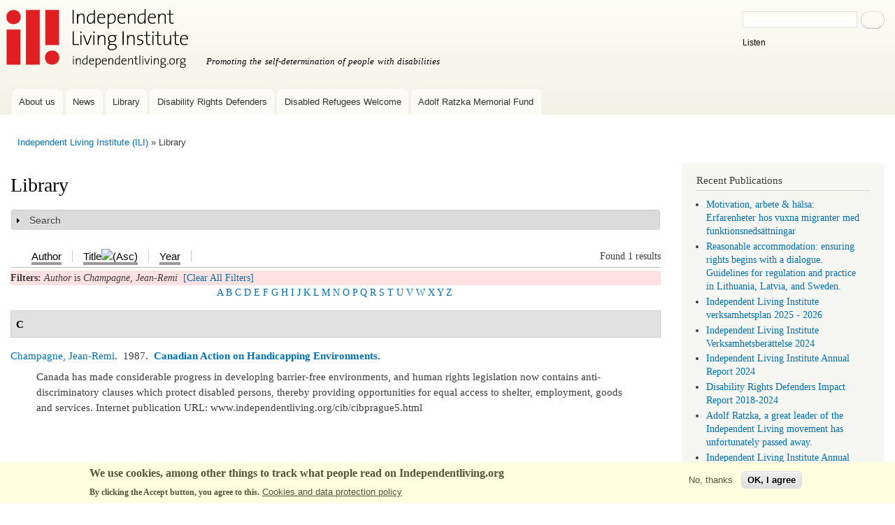

--- FILE ---
content_type: text/html; charset=utf-8
request_url: https://www.independentliving.org/library.html?amp%3Bf%5Bauthor%5D=297&s=title&o=desc&f%5Bauthor%5D=330
body_size: 7176
content:
<!DOCTYPE html>
<html lang="en" dir="ltr">
<head>
  <meta http-equiv="Content-Type" content="text/html; charset=utf-8" />
<meta name="Generator" content="Drupal 7 (http://drupal.org)" />
<link rel="alternate" type="application/rss+xml" title="Independent Living Institute RSS" href="/library/rss.xml" />
<link rel="shortcut icon" href="https://www.independentliving.org/favicon.ico" type="image/vnd.microsoft.icon" />
    <meta http-equiv="X-UA-Compatible" content="IE=edge,chrome=1">
    <meta name="MobileOptimized" content="width" />
    <meta name="HandheldFriendly" content="true" />
    <meta name="viewport" content="width=device-width, initial-scale=1.0" />
    <meta http-equiv="cleartype" content="on" />
  <title>Library | Independent Living Institute</title>
  <link type="text/css" rel="stylesheet" href="https://www.independentliving.org/files/css/css_xE-rWrJf-fncB6ztZfd2huxqgxu4WO-qwma6Xer30m4.css" media="all" />
<link type="text/css" rel="stylesheet" href="https://www.independentliving.org/files/css/css_JoYP3SyEFWEMl4HgoN3y8m7tsdG7OJhA4tzrebCC8bs.css" media="all" />
<link type="text/css" rel="stylesheet" href="https://www.independentliving.org/files/css/css_zTLo0hKp9w-HnYw1z_7pNYLr3VR9EDMIp27Oyzt_DBc.css" media="all" />
<link type="text/css" rel="stylesheet" href="https://www.independentliving.org/files/css/css_AUltt5J-4_Aje-lv04DQP7oKqXSRRY87OFiGBLQG2g4.css" media="all" />
<link type="text/css" rel="stylesheet" href="https://www.independentliving.org/files/css/css_2THG1eGiBIizsWFeexsNe1iDifJ00QRS9uSd03rY9co.css" media="print" />
  <script type="text/javascript" src="https://www.independentliving.org/files/js/js_6UR8aB1w5-y_vdUUdWDWlX2QhWu_qIXlEGEV48YgV-c.js"></script>
<script type="text/javascript" src="https://www.independentliving.org/files/js/js_W2HuANmR8VNyoNXMk_gjYeAdHQUwCRvW1QzjzomKMFU.js"></script>
<script type="text/javascript" src="https://www.independentliving.org/files/js/js_waP91NpgGpectm_6Y2XDEauLJ8WCSCBKmmA87unpp2E.js"></script>
<script type="text/javascript">
<!--//--><![CDATA[//><!--
window.dataLayer = window.dataLayer || [];function gtag(){dataLayer.push(arguments)};gtag("js", new Date());gtag("set", "developer_id.dMDhkMT", true);gtag("config", "G-D62J2MZC9T", {"groups":"default","cookie_domain":".www.independentliving.org","allow_ad_personalization_signals":false});gtag("config", "UA-19703371-1", {"groups":"default","cookie_domain":".www.independentliving.org","allow_ad_personalization_signals":false});
//--><!]]>
</script>
<script type="text/javascript" src="https://www.googletagmanager.com/gtag/js?id=G-D62J2MZC9T" async="async"></script>
<script type="text/javascript">
<!--//--><![CDATA[//><!--

  window.dataLayer = window.dataLayer || [];
  function gtag(){dataLayer.push(arguments);}
  gtag('js', new Date());
  gtag('config', 'G-D62J2MZC9T');

//--><!]]>
</script>
<script type="text/javascript" src="https://www.independentliving.org/files/js/js_a_XWH2S1EQaU85ypMDyQGiUfzPFez1IOZKxHnhGkv3E.js"></script>
<script type="text/javascript" src="//cdn-eu.readspeaker.com/script/8244/webReader/webReader.js?pids=wr"></script>
<script type="text/javascript" src="https://www.independentliving.org/files/js/js_MpBc2cSu_lVg6WiePHapwqIgO6qkyWcjPuINLaoq0bQ.js"></script>
<script type="text/javascript">
<!--//--><![CDATA[//><!--
jQuery.extend(Drupal.settings, {"basePath":"\/","pathPrefix":"","setHasJsCookie":0,"ajaxPageState":{"theme":"ili_r_bartik","theme_token":"9jkHtH1ZiYnS-vX-E3llPNqr-WJBcORiXFVpDR8DFNY","js":{"0":1,"sites\/all\/modules\/eu_cookie_compliance\/js\/eu_cookie_compliance.min.js":1,"sites\/all\/modules\/jquery_update\/replace\/jquery\/2.2\/jquery.min.js":1,"misc\/jquery-extend-3.4.0.js":1,"misc\/jquery-html-prefilter-3.5.0-backport.js":1,"misc\/jquery.once.js":1,"misc\/drupal.js":1,"sites\/all\/modules\/jquery_update\/js\/jquery_browser.js":1,"sites\/all\/modules\/eu_cookie_compliance\/js\/jquery.cookie-1.4.1.min.js":1,"misc\/form-single-submit.js":1,"misc\/form.js":1,"sites\/all\/modules\/google_analytics\/googleanalytics.js":1,"1":1,"https:\/\/www.googletagmanager.com\/gtag\/js?id=G-D62J2MZC9T":1,"2":1,"misc\/collapse.js":1,"\/\/cdn-eu.readspeaker.com\/script\/8244\/webReader\/webReader.js?pids=wr":1,"sites\/all\/themes\/ili_r_bartik\/js\/collapsible-menu.js":1,"sites\/all\/themes\/ili_r_bartik\/js\/cookieconsent.min.js":1},"css":{"modules\/system\/system.base.css":1,"modules\/system\/system.menus.css":1,"modules\/system\/system.messages.css":1,"modules\/system\/system.theme.css":1,"modules\/book\/book.css":1,"modules\/comment\/comment.css":1,"modules\/field\/theme\/field.css":1,"modules\/node\/node.css":1,"modules\/search\/search.css":1,"modules\/user\/user.css":1,"sites\/all\/modules\/views\/css\/views.css":1,"sites\/all\/modules\/ctools\/css\/ctools.css":1,"sites\/all\/modules\/biblio\/biblio.css":1,"sites\/all\/modules\/eu_cookie_compliance\/css\/eu_cookie_compliance.css":1,"public:\/\/ctools\/css\/8bd6d8e11a16b4db322eda633154d3a8.css":1,"sites\/all\/themes\/ili_r_bartik\/css\/layout.css":1,"sites\/all\/themes\/ili_r_bartik\/css\/style.css":1,"sites\/all\/themes\/ili_r_bartik\/css\/colors.css":1,"sites\/all\/themes\/ili_r_bartik\/css\/print.css":1}},"eu_cookie_compliance":{"cookie_policy_version":"1.0.0","popup_enabled":1,"popup_agreed_enabled":0,"popup_hide_agreed":0,"popup_clicking_confirmation":false,"popup_scrolling_confirmation":false,"popup_html_info":"\u003Cdiv class=\u0022eu-cookie-compliance-banner eu-cookie-compliance-banner-info eu-cookie-compliance-banner--opt-out\u0022\u003E\n  \u003Cdiv class=\u0022popup-content info\u0022\u003E\n        \u003Cdiv id=\u0022popup-text\u0022\u003E\n      \u003Ch2\u003EWe use cookies, among other things to track what people read on Independentliving.org\u003C\/h2\u003E\u003Cp\u003EBy clicking the Accept button, you agree to this.\u003C\/p\u003E              \u003Cbutton type=\u0022button\u0022 class=\u0022find-more-button eu-cookie-compliance-more-button\u0022\u003ECookies and data protection policy\u003C\/button\u003E\n          \u003C\/div\u003E\n    \n    \u003Cdiv id=\u0022popup-buttons\u0022 class=\u0022\u0022\u003E\n            \u003Cbutton type=\u0022button\u0022 class=\u0022decline-button eu-cookie-compliance-secondary-button\u0022\u003ENo, thanks\u003C\/button\u003E\n              \u003Cbutton type=\u0022button\u0022 class=\u0022agree-button eu-cookie-compliance-default-button\u0022 \u003EOK, I agree\u003C\/button\u003E\n          \u003C\/div\u003E\n  \u003C\/div\u003E\n\u003C\/div\u003E","use_mobile_message":false,"mobile_popup_html_info":"\u003Cdiv class=\u0022eu-cookie-compliance-banner eu-cookie-compliance-banner-info eu-cookie-compliance-banner--opt-out\u0022\u003E\n  \u003Cdiv class=\u0022popup-content info\u0022\u003E\n        \u003Cdiv id=\u0022popup-text\u0022\u003E\n      \u003Ch2\u003EWe use cookies on this site to enhance your user experience\u003C\/h2\u003E\u003Cp\u003EBy tapping the Accept button, you agree to us doing so.\u003C\/p\u003E              \u003Cbutton type=\u0022button\u0022 class=\u0022find-more-button eu-cookie-compliance-more-button\u0022\u003ECookies and data protection policy\u003C\/button\u003E\n          \u003C\/div\u003E\n    \n    \u003Cdiv id=\u0022popup-buttons\u0022 class=\u0022\u0022\u003E\n            \u003Cbutton type=\u0022button\u0022 class=\u0022decline-button eu-cookie-compliance-secondary-button\u0022\u003ENo, thanks\u003C\/button\u003E\n              \u003Cbutton type=\u0022button\u0022 class=\u0022agree-button eu-cookie-compliance-default-button\u0022 \u003EOK, I agree\u003C\/button\u003E\n          \u003C\/div\u003E\n  \u003C\/div\u003E\n\u003C\/div\u003E\n","mobile_breakpoint":"768","popup_html_agreed":"\u003Cdiv\u003E\n  \u003Cdiv class=\u0022popup-content agreed\u0022\u003E\n    \u003Cdiv id=\u0022popup-text\u0022\u003E\n      \u003Ch2\u003EThank you for accepting cookies\u003C\/h2\u003E\u003Cp\u003EYou can now hide this message or find out more about cookies.\u003C\/p\u003E    \u003C\/div\u003E\n    \u003Cdiv id=\u0022popup-buttons\u0022\u003E\n      \u003Cbutton type=\u0022button\u0022 class=\u0022hide-popup-button eu-cookie-compliance-hide-button\u0022\u003EHide\u003C\/button\u003E\n              \u003Cbutton type=\u0022button\u0022 class=\u0022find-more-button eu-cookie-compliance-more-button-thank-you\u0022 \u003EMore info\u003C\/button\u003E\n          \u003C\/div\u003E\n  \u003C\/div\u003E\n\u003C\/div\u003E","popup_use_bare_css":false,"popup_height":"auto","popup_width":"100%","popup_delay":1000,"popup_link":"\/privacy-policy-independent-living-institute","popup_link_new_window":0,"popup_position":null,"fixed_top_position":1,"popup_language":"en","store_consent":false,"better_support_for_screen_readers":0,"reload_page":0,"domain":"","domain_all_sites":0,"popup_eu_only_js":0,"cookie_lifetime":"100","cookie_session":false,"disagree_do_not_show_popup":0,"method":"opt_out","allowed_cookies":"","withdraw_markup":"\u003Cbutton type=\u0022button\u0022 class=\u0022eu-cookie-withdraw-tab\u0022\u003EPrivacy settings\u003C\/button\u003E\n\u003Cdiv class=\u0022eu-cookie-withdraw-banner\u0022\u003E\n  \u003Cdiv class=\u0022popup-content info\u0022\u003E\n    \u003Cdiv id=\u0022popup-text\u0022\u003E\n      \u003Ch2\u003EWe use cookies on this site to enhance your user experience\u003C\/h2\u003E\u003Cp\u003EYou have given your consent for us to set cookies.\u003C\/p\u003E    \u003C\/div\u003E\n    \u003Cdiv id=\u0022popup-buttons\u0022\u003E\n      \u003Cbutton type=\u0022button\u0022 class=\u0022eu-cookie-withdraw-button\u0022\u003EWithdraw consent\u003C\/button\u003E\n    \u003C\/div\u003E\n  \u003C\/div\u003E\n\u003C\/div\u003E\n","withdraw_enabled":false,"withdraw_button_on_info_popup":0,"cookie_categories":[],"cookie_categories_details":[],"enable_save_preferences_button":1,"cookie_name":"","cookie_value_disagreed":"0","cookie_value_agreed_show_thank_you":"1","cookie_value_agreed":"2","containing_element":"body","automatic_cookies_removal":1,"close_button_action":"close_banner"},"googleanalytics":{"account":["G-D62J2MZC9T","UA-19703371-1"],"trackDomainMode":1},"urlIsAjaxTrusted":{"\/library.html?amp%3Bf%5Bauthor%5D=297\u0026s=title\u0026o=desc\u0026f%5Bauthor%5D=330":true}});
//--><!]]>
</script>
  <!--[if (gte IE 6)&(lte IE 8)]>
    <script src="/sites/all/themes/ili_r_bartik/js/selectivizr-min.js"></script>
  <![endif]-->
  <!--[if lt IE 9]>
    <script src="/sites/all/themes/ili_r_bartik/js/html5-respond.js"></script>
  <![endif]-->
</head>
<body class="html not-front not-logged-in one-sidebar sidebar-second page-library i18n-en footer-columns" >
  <div id="skip-link">
    <a href="#main-content" class="element-invisible element-focusable">Skip to main content</a>
  </div>
    <div id="page-wrapper"><div id="page">

  <div id="header" class="without-secondary-menu"><div class="section clearfix">

          <a href="/" title="Home" rel="home" id="logo">
        <img src="https://www.independentliving.org/images/ili-logo.svg" alt="Home" />
      </a>
    
          <div id="name-and-slogan">

                              <div id="site-name" class="element-invisible">
              <strong>
                <a href="/" title="Home" rel="home"><span>Independent Living Institute</span></a>
              </strong>
            </div>
                  
                  <div id="site-slogan">
            Promoting the self-determination of people with disabilities          </div>
        
      </div> <!-- /#name-and-slogan -->
    
      <div class="region region-header">
    <div id="block-search-form" class="block block-search">

    <h2 class="element-invisible">Search </h2>
  
  <div class="content">
    <form class="gss" action="/library.html?amp%3Bf%5Bauthor%5D=297&amp;s=title&amp;o=desc&amp;f%5Bauthor%5D=330" method="post" id="search-block-form" accept-charset="UTF-8"><div><div class="container-inline">
    <div class="form-item form-type-textfield form-item-search-block-form">
  <label class="element-invisible" for="edit-search-block-form--2">Search </label>
 <input title="Enter the terms you wish to search for." type="text" id="edit-search-block-form--2" name="search_block_form" value="" size="15" maxlength="128" class="form-text" />
</div>
<div class="form-actions form-wrapper" id="edit-actions"><input type="submit" id="edit-submit--2" name="op" value="Search" class="form-submit" /></div><div id="readspeaker_button1" class="rs_skip rsbtn rs_preserve">
<a rel="nofollow" class="rsbtn_play" accesskey="L" title="Read this page aloud with ReadSpeaker" href="//app-eu.readspeaker.com/cgi-bin/rsent?customerid=8244&amp;lang=en&amp;readid=block-system-main&amp;url=www.independentliving.org%2Flibrary.html%3Famp%253Bf%255Bauthor%255D%3D297%26s%3Dtitle%26o%3Ddesc%26f%255Bauthor%255D%3D330"><span class="rsbtn_left rsimg rspart"><span class="rsbtn_text"><span>Listen</span></span></span>
	<span class="rsbtn_right rsimg rsplay rspart"></span></a></div><input type="hidden" name="form_build_id" value="form-N2O_tMT1z9h1zpVrKH7dSjFCfEyuPTOMCkPZXYWfA0Q" />
<input type="hidden" name="form_id" value="search_block_form" />
</div>
</div></form>  </div>
</div>
  </div>

          <div id="main-menu" class="navigation">
        <div id="main-menu" class="navigation"><h2 class="element-invisible">Main menu</h2><div id="xmenu">&#9776;</div><ul id="main-menu-links" class="links clearfix">
<li class="menu first"><a href="https://www.independentliving.org/about.html">About us</a></li><li><a href="https://www.independentliving.org/news">News</a></li><li><a href="https://www.independentliving.org/library.html">Library</a></li><li><a href="https://www.independentliving.org/drd">Disability Rights Defenders</a></li><li><a href="https://disabledrefugeeswelcome.se/en/">Disabled Refugees Welcome</a></li><li class="menu last"><a href="/Adolf-Ratzka-Memorial-Fund" title="Adolf Ratzka Memorial Fund for Migrants with Disability">Adolf Ratzka Memorial Fund</a></li> </ul>
</div>
      </div> <!-- /#main-menu -->
	
    
  </div></div> <!-- /.section, /#header -->

  
  
  <div id="main-wrapper" class="clearfix"><div id="main" class="clearfix">

          <div id="breadcrumb"><h2 class="element-invisible">You are here</h2><div class="breadcrumb"><a href="/indexen.html">Independent Living Institute (ILI)</a> &raquo; Library</div></div>
    
    
    <div id="content" class="column"><div class="section">
            <a id="main-content"></a>
                    <h1 class="title" id="page-title">
          Library        </h1>
                          <div class="tabs">
                  </div>
                  	  	
	  
        <div class="region region-content">
    <div id="block-system-main" class="block block-system">

    
  <div class="content">
    <div id="biblio-header" class="clear-block"><form action="/library.html?amp%3Bf%5Bauthor%5D=297&amp;s=title&amp;o=desc&amp;f%5Bauthor%5D=330" method="post" id="biblio-search-form" accept-charset="UTF-8"><div><fieldset class="collapsible collapsed form-wrapper" id="edit-search-form"><legend><span class="fieldset-legend">Search</span></legend><div class="fieldset-wrapper"><div class="container-inline biblio-search clear-block"><div class="form-item form-type-textfield form-item-keys">
  <input type="text" id="edit-keys" name="keys" value="" size="25" maxlength="255" class="form-text" />
</div>
<input type="submit" id="edit-submit" name="op" value="Library search" class="form-submit" /></div></div></fieldset>
<input type="hidden" name="form_build_id" value="form-q8zpHhXyL98jzxcuVz_p1qg8nHldVlvysw4gcNhxX5g" />
<input type="hidden" name="form_id" value="biblio_search_form" />
</div></form><div class="biblio-export">Found 1 results</div><ul class="tabs secondary"><li  ><a href="/library.html?amp%3Bf%5Bauthor%5D=297&amp;s=author&amp;o=asc&amp;f%5Bauthor%5D=330" title="Click a second time to reverse the sort order" class="active"><span class="a"><span class="b">Author</span></span></a></li><li class="active" ><a href="/library.html?amp%3Bf%5Bauthor%5D=297&amp;s=title&amp;o=asc&amp;f%5Bauthor%5D=330" title="Click a second time to reverse the sort order" class="active active"><span class="a"><span class="b">Title<img src="https://www.independentliving.org/sites/all/modules/biblio/misc/arrow-asc.png" alt="(Asc)" /></span></span></a></li><li  ><a href="/library.html?amp%3Bf%5Bauthor%5D=297&amp;s=year&amp;o=desc&amp;f%5Bauthor%5D=330" title="Click a second time to reverse the sort order" class="active"><span class="a"><span class="b">Year</span></span></a></li></ul><div class="biblio-filter-status"><div class="biblio-current-filters"><b>Filters: </b><em class="placeholder">Author</em> is <em class="placeholder">Champagne, Jean-Remi</em>&nbsp;&nbsp;<a href="/library/filter/clear?amp%3Bf%5Bauthor%5D=297&amp;s=title&amp;o=desc">[Clear All Filters]</a></div></div><div class="biblio-alpha-line"><div class="biblio-alpha-line"><a href="/library.html?f%5Btg%5D=A" rel="nofollow">A</a>&nbsp;<a href="/library.html?f%5Btg%5D=B" rel="nofollow">B</a>&nbsp;<a href="/library.html?f%5Btg%5D=C" rel="nofollow">C</a>&nbsp;<a href="/library.html?f%5Btg%5D=D" rel="nofollow">D</a>&nbsp;<a href="/library.html?f%5Btg%5D=E" rel="nofollow">E</a>&nbsp;<a href="/library.html?f%5Btg%5D=F" rel="nofollow">F</a>&nbsp;<a href="/library.html?f%5Btg%5D=G" rel="nofollow">G</a>&nbsp;<a href="/library.html?f%5Btg%5D=H" rel="nofollow">H</a>&nbsp;<a href="/library.html?f%5Btg%5D=I" rel="nofollow">I</a>&nbsp;<a href="/library.html?f%5Btg%5D=J" rel="nofollow">J</a>&nbsp;<a href="/library.html?f%5Btg%5D=K" rel="nofollow">K</a>&nbsp;<a href="/library.html?f%5Btg%5D=L" rel="nofollow">L</a>&nbsp;<a href="/library.html?f%5Btg%5D=M" rel="nofollow">M</a>&nbsp;<a href="/library.html?f%5Btg%5D=N" rel="nofollow">N</a>&nbsp;<a href="/library.html?f%5Btg%5D=O" rel="nofollow">O</a>&nbsp;<a href="/library.html?f%5Btg%5D=P" rel="nofollow">P</a>&nbsp;<a href="/library.html?f%5Btg%5D=Q" rel="nofollow">Q</a>&nbsp;<a href="/library.html?f%5Btg%5D=R" rel="nofollow">R</a>&nbsp;<a href="/library.html?f%5Btg%5D=S" rel="nofollow">S</a>&nbsp;<a href="/library.html?f%5Btg%5D=T" rel="nofollow">T</a>&nbsp;<a href="/library.html?f%5Btg%5D=U" rel="nofollow">U</a>&nbsp;<a href="/library.html?f%5Btg%5D=V" rel="nofollow">V</a>&nbsp;<a href="/library.html?f%5Btg%5D=W" rel="nofollow">W</a>&nbsp;<a href="/library.html?f%5Btg%5D=X" rel="nofollow">X</a>&nbsp;<a href="/library.html?f%5Btg%5D=Y" rel="nofollow">Y</a>&nbsp;<a href="/library.html?f%5Btg%5D=Z" rel="nofollow">Z</a>&nbsp;</div></div></div><div class="biblio-category-section"><div class="biblio-separator-bar">C</div><div class="biblio-entry"><span class="biblio-authors"><a href="/library.html?amp%3Bf%5Bauthor%5D=297&amp;s=title&amp;o=desc&amp;f%5Bauthor%5D=330" rel="nofollow" class="active">Champagne, Jean-Remi</a></span>.&nbsp; 
1987.&nbsp;&nbsp;<span class="biblio-title"><a href="/cib/cibprague5.html">Canadian Action on Handicapping Environments</a>. </span><span class="Z3988" title="ctx_ver=Z39.88-2004&amp;rft_val_fmt=info%3Aofi%2Ffmt%3Akev%3Amtx%3Adc&amp;rft.title=Canadian+Action+on+Handicapping+Environments&amp;rft.date=1987&amp;rft.aulast=Champagne&amp;rft.aufirst=Jean-Remi"></span><div class="biblio-annotation"><span>Canada has made considerable progress in developing barrier-free environments, and human rights legislation now contains anti-discriminatory clauses which protect disabled persons, thereby providing opportunities for equal access to shelter, employment, goods and services. Internet publication URL: www.independentliving.org/cib/cibprague5.html</span></div></div></div>  </div>
</div>
  </div>
      
    </div></div> <!-- /.section, /#content -->

          <div id="sidebar-second" class="column sidebar"><div class="section">
          <div class="region region-sidebar-second">
    <div id="block-biblio-recent" class="block block-biblio">

    <h2>Recent Publications</h2>
  
  <div class="content">
    <div class="item-list"><ul><li ><a href="/docs10/tony-thesis-2025-motivation-halsa-migranter.html">Motivation, arbete &amp; hälsa: Erfarenheter hos vuxna migranter med funktionsnedsättningar</a></li><li ><a href="/docs7/Reasonable-accommodation-guidelines-2025.html">Reasonable accommodation: ensuring rights begins with a dialogue. Guidelines for regulation and practice in Lithuania, Latvia, and Sweden.</a></li><li ><a href="/docs1/ili-verksamhetsplan-2025-26.html">Independent Living Institute verksamhetsplan 2025 - 2026</a></li><li ><a href="/docs1/ilarsbrtls2024.html">Independent Living Institute Verksamhetsberättelse 2024</a></li><li ><a href="/docs1/ilanrp2024.html">Independent Living Institute Annual Report 2024</a></li><li ><a href="/drd/impact-report-2024.html">Disability Rights Defenders Impact Report 2018-2024</a></li><li ><a href="/docs7/Adolf-Ratzka-passed-away-2024.html">Adolf Ratzka, a great leader of the Independent Living movement has unfortunately passed away.</a></li><li ><a href="/docs1/ilanrp2023.html">Independent Living Institute Annual Report 2023</a></li><li ><a href="/docs1/ilarsbrtls2023.html">Independent Living Institute Verksamhetsberättelse 2023</a></li><li ><a href="/docs7/Overview-Research-Disability-Migration-Employment-Health-2024.html">In Search of Links: Overview of the State of Research on Disability, Migration, Employment and Health</a></li></ul><a href="https://www.independentliving.org/library/recent/rss.xml" class="feed-icon" title="Subscribe to Recent Publications"><img src="https://www.independentliving.org/misc/feed.png" width="16" height="16" alt="Subscribe to Recent Publications" /></a><a href="/library.html" class="active">More...</a></div>  </div>
</div>
<div id="block-block-29" class="block block-block">

    <h2>Library authors</h2>
  
  <div class="content">
    <p><strong><a href="/library/authors">Browse by author</a></strong></p>  </div>
</div>
<div id="block-block-26" class="block block-block">

    <h2>Publish Your Texts Here</h2>
  
  <div class="content">
    <p><a href="http://www.independentliving.org/publish.html">Sending us a copy of your writing is a good way to have more people read it.</a></p>  </div>
</div>
  </div>
      </div></div> <!-- /.section, /#sidebar-second -->
    
  </div></div> <!-- /#main, /#main-wrapper -->

  
  <div id="footer-wrapper"><div class="section">

          <div id="footer-columns" class="clearfix">
          <div class="region region-footer-firstcolumn">
    <div id="block-block-23" class="block block-block">

    <h2>Contact</h2>
  
  <div class="content">
    <p>© Independent Living Institute</p>
<p>Independent Living Institute, <br />Storforsplan 36, 10 tr<br />123 47 Farsta<br />Sweden<br />Tel. 08-506 22 179<br /><a href="mailto:info@independentliving.org">info@independentliving.org</a></p>
<p>(We do not  provide financial assistance)</p>  </div>
</div>
<div id="block-block-27" class="block block-block">

    <h2>Policies</h2>
  
  <div class="content">
    <ul>
<li><a href="/privacy-policy-independent-living-institute">Privacy and data protection policy for the Independent Living Institute</a></li>
<li><a href="/equality-policy.html">Equality and work environment policy for the Independent Living Institute</a></li>
</ul>  </div>
</div>
  </div>
          <div class="region region-footer-secondcolumn">
    <nav id="block-menu-secondary-menu" class="block block-menu" role="navigation">

    <h2>Other services</h2>
  
  <div class="content">
    <ul class="menu clearfix"><li class="first leaf"><a href="/library-by-category" title="">Browse library by category</a></li>
<li class="leaf"><a href="/personal-assistance" title="">Care or Personal Assistance around the World</a></li>
<li class="leaf"><a href="/column" title="">Columns</a></li>
<li class="leaf"><a href="/donet/" title="Organizations both of and for persons with disabilities
Catalog of of organizations looking for partner organizations for joint projects, events, sharing resource persons for lectures, training or technical assistance, for study visits, internships or other cooperation including funding.">Global Networking</a></li>
<li class="leaf"><a href="https://www.independentliving.org/links/" title="">Links to Disability and Independent Living Resources</a></li>
<li class="leaf"><a href="https://www.independentliving.org/studyworkabroad/" title="">Study and Work Abroad (2005)</a></li>
<li class="last leaf"><a href="https://www.independentliving.org/training/" title="">Training to Employment (2006)</a></li>
</ul>  </div>
</nav>
  </div>
                  <div class="region region-footer-fourthcolumn">
    <div id="block-block-22" class="block block-block">

    <h2>Our sponsors</h2>
  
  <div class="content">
    <p><a href="https://www.stil.se"><img title="www.stil.se" src="/images/STIL_logo.svg" alt="STIL logo - personlig assistans och politisk påverkan" width="170" height="65" /></a></p>
<p><br /><a href="https://www.readspeaker.com/"><img src="/images/readspeaker.svg" alt="We are grateful for the cooperation with ReadSpeaker" width="170" height="23" /></a></p>  </div>
</div>
  </div>
      </div> <!-- /#footer-columns -->
    
    
  </div></div> <!-- /.section, /#footer-wrapper -->

</div></div> <!-- /#page, /#page-wrapper -->
  <script type="text/javascript">
<!--//--><![CDATA[//><!--
window.eu_cookie_compliance_cookie_name = "";
//--><!]]>
</script>
<script type="text/javascript" src="https://www.independentliving.org/files/js/js_9Rus79ChiI2hXGY4ky82J2TDHJZsnYE02SAHZrAw2QQ.js"></script>
</body>
</html>


--- FILE ---
content_type: image/svg+xml
request_url: https://www.independentliving.org/images/STIL_logo.svg
body_size: 20509
content:
<?xml version="1.0" encoding="UTF-8" standalone="no"?>
<svg
   version="1.1"
   id="svg1"
   width="622.89331"
   height="237.32001"
   viewBox="0 0 622.89331 237.32001"
   xmlns="http://www.w3.org/2000/svg"
   xmlns:svg="http://www.w3.org/2000/svg">
  <defs
     id="defs1" />
  <g
     id="g1">
    <path
       id="path1"
       d="m 194.59979,74.399637 h 45.85867 V 181.9091 h 76.37999 V 74.399637 h 47.516 V 8.1009716 H 194.59979 V 74.399637 M 555.35045,119.29244 V 8.1009716 h -77.136 V 181.9091 h 4.83867 v 0.0572 H 626.34378 V 119.29244 Z M 380.20779,181.9091 h 76.38533 V 8.1009716 H 380.20779 Z M 156.97179,76.642303 c -19.05866,-9.979999 -46.28546,-8.164 -46.28546,-8.164 0,0 -25.408403,1.282667 -25.408403,-6.509333 0,-7.108 8.041733,-9.054666 19.814663,-9.829333 13.76614,-0.910666 29.87707,0.228 40.98854,1.817334 12.704,1.814666 32.66799,5.898666 32.66799,5.898666 V 12.208972 c 0,0 -49.00599,-9.9786669 -79.858127,-9.9786669 -30.855199,0 -56.717198,4.5479999 -74.259864,17.3933329 -11.2214,8.210666 -21.1739999,18.904 -21.1739999,44.311999 0,25.407999 19.3578659,37.781333 30.0953329,43.562003 11.795866,6.35053 32.996399,8.9896 54.598932,9.97906 19.814136,0.912 25.411996,17.54854 -8.469734,15.4292 C 44.813395,130.7267 7.234729,122.31897 7.234729,122.31897 v 51.87813 c 0,0 58.290665,9.80933 78.953065,10.59053 28.129196,1.05214 58.077336,-2.87853 77.134666,-15.58533 13.88133,-9.25053 20.11333,-22.68387 20.11333,-42.64746 0,-19.9672 -7.40667,-39.928537 -26.464,-49.912537"
       style="fill:#ffffff;fill-opacity:1;fill-rule:nonzero;stroke:none;stroke-width:0.133333" />
    <path
       id="path2"
       d="M 107.789,166.52 H 77.1211 v -28.032 h 30.6679 c 8.145,0 14.617,5.5 14.617,13.903 0,8.621 -6.472,14.129 -14.617,14.129 z m -79.0663,40.261 h 85.2933 c 37.379,0 57.504,-24.922 57.504,-54.871 0,-29.711 -20.125,-53.6717 -57.504,-53.6717 H 77.1211 V 46.9609 H 28.7227 V 206.781"
       style="fill:#ffffff;fill-opacity:1;fill-rule:nonzero;stroke:none"
       transform="matrix(0.13333333,0,0,-0.13333333,0,237.32)" />
    <path
       id="path3"
       d="m 217.793,118.84 h 38.098 c -1.203,5.039 -5.274,13.898 -19.172,13.898 -13.18,0 -17.492,-8.629 -18.926,-13.898 z m 18.926,46.73 c 34.023,0 60.14,-24.449 60.14,-65.179 V 91.5313 H 218.27 c 2.398,-7.4297 10.781,-14.6211 25.398,-14.6211 9.824,0 20.367,3.6015 26.113,8.1484 L 287.512,58.4609 C 276.016,48.6406 255.41,44.0781 238.156,44.0781 c -36.176,0 -64.449,22.7617 -64.449,60.8629 0,33.547 25.637,60.629 63.012,60.629"
       style="fill:#ffffff;fill-opacity:1;fill-rule:nonzero;stroke:none"
       transform="matrix(0.13333333,0,0,-0.13333333,0,237.32)" />
    <path
       id="path4"
       d="m 311.742,162.691 h 43.125 v -13.179 c 7.184,8.379 22.281,16.058 35.457,16.058 v -41.211 c -2.152,0.711 -5.75,1.192 -9.82,1.192 -9.106,0 -20.848,-2.403 -25.637,-8.141 V 46.9609 H 311.742 V 162.691"
       style="fill:#ffffff;fill-opacity:1;fill-rule:nonzero;stroke:none"
       transform="matrix(0.13333333,0,0,-0.13333333,0,237.32)" />
    <path
       id="path5"
       d="m 412.633,90.8086 c 9.101,-7.1875 28.75,-14.6094 41.687,-14.6094 8.864,0 11.5,2.3906 11.5,5.5 0,3.8399 -5.269,5.2696 -16.293,6.7227 -19.41,2.6289 -49.351,6.2187 -49.351,37.5981 0,20.851 18.207,39.55 51.75,39.55 19.41,0 36.656,-6 50.078,-14.859 l -15.82,-28.031 c -7.184,5.98 -20.606,11.968 -34.02,11.968 -6.226,0 -10.781,-1.679 -10.781,-5.019 0,-3.359 3.351,-4.797 14.855,-6.481 19.407,-2.867 50.797,-6.937 50.797,-39.2886 0,-23 -20.609,-39.7813 -54.871,-39.7813 -21.32,0 -44.324,7.4336 -56.781,17.7422 l 17.25,28.9883"
       style="fill:#ffffff;fill-opacity:1;fill-rule:nonzero;stroke:none"
       transform="matrix(0.13333333,0,0,-0.13333333,0,237.32)" />
    <path
       id="path6"
       d="m 600.492,104.941 c 0,12.7 -7.426,22.528 -20.844,22.528 -13.175,0 -20.601,-9.828 -20.601,-22.528 0,-12.9293 7.426,-22.7613 20.601,-22.7613 13.418,0 20.844,9.832 20.844,22.7613 z m -85.769,0 c 0,32.348 23.957,60.629 64.925,60.629 41.211,0 65.168,-28.281 65.168,-60.629 0,-32.3394 -23.957,-60.8629 -65.168,-60.8629 -40.968,0 -64.925,28.5235 -64.925,60.8629"
       style="fill:#ffffff;fill-opacity:1;fill-rule:nonzero;stroke:none"
       transform="matrix(0.13333333,0,0,-0.13333333,0,237.32)" />
    <path
       id="path7"
       d="m 739.25,110.93 c 0,11.98 -6.469,16.539 -16.77,16.539 -9.824,0 -14.855,-5.039 -18.449,-9.11 V 46.9609 H 660.902 V 162.691 h 43.129 v -13.179 c 6.707,7.668 19.407,16.058 39.77,16.058 26.84,0 38.574,-16.3 38.574,-36.422 V 46.9609 H 739.25 V 110.93"
       style="fill:#ffffff;fill-opacity:1;fill-rule:nonzero;stroke:none"
       transform="matrix(0.13333333,0,0,-0.13333333,0,237.32)" />
    <path
       id="path8"
       d="M 806.371,80.5117 V 206.781 h 43.125 V 92.9609 c 0,-5.9921 3.832,-10.7812 9.582,-10.7812 3.836,0 7.668,1.1992 8.629,2.1601 l 7.664,-32.5781 c -4.551,-4.082 -14.613,-7.6836 -29.23,-7.6836 -25.637,0 -39.77,12.2227 -39.77,36.4336"
       style="fill:#ffffff;fill-opacity:1;fill-rule:nonzero;stroke:none"
       transform="matrix(0.13333333,0,0,-0.13333333,0,237.32)" />
    <path
       id="path9"
       d="m 884.973,162.691 h 43.129 V 46.9609 h -43.129 z m -2.633,36.18 c 0,13.41 10.777,24.199 24.195,24.199 13.414,0 24.203,-10.789 24.203,-24.199 0,-13.422 -10.789,-24.211 -24.203,-24.211 -13.418,0 -24.195,10.789 -24.195,24.211"
       style="fill:#ffffff;fill-opacity:1;fill-rule:nonzero;stroke:none"
       transform="matrix(0.13333333,0,0,-0.13333333,0,237.32)" />
    <path
       id="path10"
       d="m 1027.54,120.039 c -4.07,4.793 -12.22,7.43 -17.73,7.43 -11.732,0 -21.556,-5.52 -21.556,-19.649 0,-14.1286 9.824,-19.6481 21.556,-19.6481 5.51,0 13.66,2.6367 17.73,7.4297 z M 966.207,47.9219 c 8.867,-8.8633 22.047,-12.7031 34.503,-12.7031 10.07,0 26.83,3.8398 26.83,24.2031 v 6.2265 c -9.82,-11.2578 -20.6,-15.5703 -32.583,-15.5703 -27.789,0 -50.789,18.211 -50.789,57.7419 0,38.578 22.277,57.75 50.789,57.75 11.983,0 23.243,-4.082 32.583,-15.101 v 12.222 h 43.13 V 59.4219 C 1070.67,9.33984 1029.46,0 1000.71,0 980.824,0 963.094,5.26953 948,17.25 l 18.207,30.6719"
       style="fill:#ffffff;fill-opacity:1;fill-rule:nonzero;stroke:none"
       transform="matrix(0.13333333,0,0,-0.13333333,0,237.32)" />
    <path
       id="path11"
       d="m 1231.48,119.559 c -4.07,5.031 -12.22,7.66 -17.97,7.66 -11.74,0 -21.56,-7.899 -21.56,-22.278 0,-14.3707 9.82,-22.7613 21.56,-22.7613 5.75,0 13.9,2.8789 17.97,7.9101 z m 0,-60.3793 c -9.83,-11.0195 -20.85,-15.1016 -32.58,-15.1016 -28.04,0 -51.04,21.1016 -51.04,60.8629 0,38.34 22.52,60.629 51.04,60.629 11.73,0 23.47,-4.082 32.58,-15.101 v 12.222 h 43.12 V 46.9609 h -43.12 v 12.2188"
       style="fill:#ffffff;fill-opacity:1;fill-rule:nonzero;stroke:none"
       transform="matrix(0.13333333,0,0,-0.13333333,0,237.32)" />
    <path
       id="path12"
       d="m 1306.03,90.8086 c 9.1,-7.1875 28.75,-14.6094 41.68,-14.6094 8.87,0 11.5,2.3906 11.5,5.5 0,3.8399 -5.27,5.2696 -16.29,6.7227 -19.41,2.6289 -49.35,6.2187 -49.35,37.5981 0,20.851 18.2,39.55 51.75,39.55 19.41,0 36.65,-6 50.07,-14.859 l -15.81,-28.031 c -7.19,5.98 -20.61,11.968 -34.02,11.968 -6.23,0 -10.78,-1.679 -10.78,-5.019 0,-3.359 3.35,-4.797 14.85,-6.481 19.41,-2.867 50.8,-6.937 50.8,-39.2886 0,-23 -20.61,-39.7813 -54.87,-39.7813 -21.33,0 -44.33,7.4336 -56.79,17.7422 l 17.26,28.9883"
       style="fill:#ffffff;fill-opacity:1;fill-rule:nonzero;stroke:none"
       transform="matrix(0.13333333,0,0,-0.13333333,0,237.32)" />
    <path
       id="path13"
       d="m 1423.45,90.8086 c 9.1,-7.1875 28.75,-14.6094 41.69,-14.6094 8.86,0 11.5,2.3906 11.5,5.5 0,3.8399 -5.27,5.2696 -16.29,6.7227 -19.41,2.6289 -49.36,6.2187 -49.36,37.5981 0,20.851 18.21,39.55 51.75,39.55 19.41,0 36.66,-6 50.08,-14.859 L 1497,122.68 c -7.18,5.98 -20.6,11.968 -34.02,11.968 -6.22,0 -10.78,-1.679 -10.78,-5.019 0,-3.359 3.36,-4.797 14.86,-6.481 19.4,-2.867 50.79,-6.937 50.79,-39.2886 0,-23 -20.61,-39.7813 -54.87,-39.7813 -21.32,0 -44.32,7.4336 -56.78,17.7422 l 17.25,28.9883"
       style="fill:#ffffff;fill-opacity:1;fill-rule:nonzero;stroke:none"
       transform="matrix(0.13333333,0,0,-0.13333333,0,237.32)" />
    <path
       id="path14"
       d="m 1533.45,162.691 h 43.13 V 46.9609 h -43.13 z m -2.64,36.18 c 0,13.41 10.78,24.199 24.2,24.199 13.41,0 24.2,-10.789 24.2,-24.199 0,-13.422 -10.79,-24.211 -24.2,-24.211 -13.42,0 -24.2,10.789 -24.2,24.211"
       style="fill:#ffffff;fill-opacity:1;fill-rule:nonzero;stroke:none"
       transform="matrix(0.13333333,0,0,-0.13333333,0,237.32)" />
    <path
       id="path15"
       d="m 1607.98,90.8086 c 9.1,-7.1875 28.75,-14.6094 41.68,-14.6094 8.87,0 11.5,2.3906 11.5,5.5 0,3.8399 -5.27,5.2696 -16.29,6.7227 -19.41,2.6289 -49.35,6.2187 -49.35,37.5981 0,20.851 18.21,39.55 51.75,39.55 19.41,0 36.65,-6 50.08,-14.859 l -15.82,-28.031 c -7.19,5.98 -20.61,11.968 -34.02,11.968 -6.23,0 -10.78,-1.679 -10.78,-5.019 0,-3.359 3.35,-4.797 14.85,-6.481 19.41,-2.867 50.8,-6.937 50.8,-39.2886 0,-23 -20.61,-39.7813 -54.87,-39.7813 -21.33,0 -44.33,7.4336 -56.79,17.7422 l 17.26,28.9883"
       style="fill:#ffffff;fill-opacity:1;fill-rule:nonzero;stroke:none"
       transform="matrix(0.13333333,0,0,-0.13333333,0,237.32)" />
    <path
       id="path16"
       d="m 1726.84,80.5117 v 44.7973 h -19.17 v 37.382 h 19.17 v 31.618 h 43.13 v -31.618 h 23.48 v -37.382 h -23.48 V 92.9609 c 0,-5.9921 3.83,-10.7812 9.58,-10.7812 3.83,0 7.67,1.1992 8.62,2.1601 l 7.67,-32.5781 c -4.55,-4.082 -14.62,-7.6836 -29.23,-7.6836 -25.63,0 -39.77,12.2227 -39.77,36.4336"
       style="fill:#ffffff;fill-opacity:1;fill-rule:nonzero;stroke:none"
       transform="matrix(0.13333333,0,0,-0.13333333,0,237.32)" />
    <path
       id="path17"
       d="m 1885.23,119.559 c -4.07,5.031 -12.22,7.66 -17.97,7.66 -11.74,0 -21.56,-7.899 -21.56,-22.278 0,-14.3707 9.82,-22.7613 21.56,-22.7613 5.75,0 13.9,2.8789 17.97,7.9101 z m 0,-60.3793 c -9.83,-11.0195 -20.85,-15.1016 -32.58,-15.1016 -28.04,0 -51.04,21.1016 -51.04,60.8629 0,38.34 22.52,60.629 51.04,60.629 11.73,0 23.47,-4.082 32.58,-15.101 v 12.222 h 43.12 V 46.9609 h -43.12 v 12.2188"
       style="fill:#ffffff;fill-opacity:1;fill-rule:nonzero;stroke:none"
       transform="matrix(0.13333333,0,0,-0.13333333,0,237.32)" />
    <path
       id="path18"
       d="m 2030.69,110.93 c 0,11.98 -6.46,16.539 -16.77,16.539 -9.82,0 -14.85,-5.039 -18.44,-9.11 V 46.9609 h -43.13 V 162.691 h 43.13 v -13.179 c 6.7,7.668 19.4,16.058 39.77,16.058 26.83,0 38.57,-16.3 38.57,-36.422 V 46.9609 h -43.13 V 110.93"
       style="fill:#ffffff;fill-opacity:1;fill-rule:nonzero;stroke:none"
       transform="matrix(0.13333333,0,0,-0.13333333,0,237.32)" />
    <path
       id="path19"
       d="m 2105.24,90.8086 c 9.1,-7.1875 28.75,-14.6094 41.69,-14.6094 8.86,0 11.5,2.3906 11.5,5.5 0,3.8399 -5.27,5.2696 -16.29,6.7227 -19.41,2.6289 -49.36,6.2187 -49.36,37.5981 0,20.851 18.21,39.55 51.75,39.55 19.41,0 36.66,-6 50.08,-14.859 l -15.82,-28.031 c -7.18,5.98 -20.6,11.968 -34.02,11.968 -6.23,0 -10.78,-1.679 -10.78,-5.019 0,-3.359 3.35,-4.797 14.86,-6.481 19.4,-2.867 50.79,-6.937 50.79,-39.2886 0,-23 -20.61,-39.7813 -54.87,-39.7813 -21.32,0 -44.32,7.4336 -56.78,17.7422 l 17.25,28.9883"
       style="fill:#ffffff;fill-opacity:1;fill-rule:nonzero;stroke:none"
       transform="matrix(0.13333333,0,0,-0.13333333,0,237.32)" />
    <path
       id="path20"
       d="m 2354.21,104.941 c 0,12.7 -7.42,22.528 -20.84,22.528 -13.18,0 -20.61,-9.828 -20.61,-22.528 0,-12.9293 7.43,-22.7613 20.61,-22.7613 13.42,0 20.84,9.832 20.84,22.7613 z m -85.77,0 c 0,32.348 23.96,60.629 64.93,60.629 41.21,0 65.17,-28.281 65.17,-60.629 0,-32.3394 -23.96,-60.8629 -65.17,-60.8629 -40.97,0 -64.93,28.5235 -64.93,60.8629"
       style="fill:#ffffff;fill-opacity:1;fill-rule:nonzero;stroke:none"
       transform="matrix(0.13333333,0,0,-0.13333333,0,237.32)" />
    <path
       id="path21"
       d="m 2471.64,165.57 c 26.37,0 42.66,-11.988 49.13,-21.808 l -27.8,-26.121 c -3.59,5.507 -10.3,9.828 -19.41,9.828 -12.22,0 -22.76,-7.668 -22.76,-22.528 0,-14.8512 10.54,-22.7613 22.76,-22.7613 9.11,0 15.82,4.7891 19.41,10.0586 l 27.8,-26.3477 c -6.47,-9.5898 -22.76,-21.8125 -49.13,-21.8125 -36.65,0 -64.92,23.9727 -64.92,60.8629 0,36.661 28.27,60.629 64.92,60.629"
       style="fill:#ffffff;fill-opacity:1;fill-rule:nonzero;stroke:none"
       transform="matrix(0.13333333,0,0,-0.13333333,0,237.32)" />
    <path
       id="path22"
       d="m 2613.51,111.41 c 0,11.981 -6.47,16.059 -16.77,16.059 -9.82,0 -14.85,-5.039 -18.45,-9.11 V 46.9609 h -43.12 V 206.781 h 43.12 v -57.269 c 6.71,7.668 19.41,16.058 39.77,16.058 26.84,0 38.58,-15.82 38.58,-35.941 V 46.9609 h -43.13 V 111.41"
       style="fill:#ffffff;fill-opacity:1;fill-rule:nonzero;stroke:none"
       transform="matrix(0.13333333,0,0,-0.13333333,0,237.32)" />
    <path
       id="path23"
       d="m 2802.59,127.469 c -5.5,0 -13.65,-2.879 -17.72,-7.91 V 90.0898 c 3.83,-4.8007 12.22,-7.9101 17.72,-7.9101 11.51,0 21.56,8.1484 21.56,22.7613 0,14.379 -10.05,22.528 -21.56,22.528 z M 2741.73,2.87109 V 162.691 h 43.14 v -12.222 c 9.34,11.019 20.6,15.101 32.58,15.101 28.75,0 50.79,-21.09 50.79,-60.629 0,-39.7613 -22.04,-60.8629 -50.79,-60.8629 -11.98,0 -23,4.0821 -32.58,15.1016 V 2.87109 h -43.14"
       style="fill:#ffffff;fill-opacity:1;fill-rule:nonzero;stroke:none"
       transform="matrix(0.13333333,0,0,-0.13333333,0,237.32)" />
    <path
       id="path24"
       d="m 2962.19,104.941 c 0,12.7 -7.43,22.528 -20.84,22.528 -13.19,0 -20.61,-9.828 -20.61,-22.528 0,-12.9293 7.42,-22.7613 20.61,-22.7613 13.41,0 20.84,9.832 20.84,22.7613 z m -85.78,0 c 0,32.348 23.97,60.629 64.94,60.629 41.21,0 65.16,-28.281 65.16,-60.629 0,-32.3394 -23.95,-60.8629 -65.16,-60.8629 -40.97,0 -64.94,28.5235 -64.94,60.8629"
       style="fill:#ffffff;fill-opacity:1;fill-rule:nonzero;stroke:none"
       transform="matrix(0.13333333,0,0,-0.13333333,0,237.32)" />
    <path
       id="path25"
       d="M 3022.59,80.5117 V 206.781 h 43.13 V 92.9609 c 0,-5.9921 3.84,-10.7812 9.59,-10.7812 3.82,0 7.66,1.1992 8.62,2.1601 l 7.67,-32.5781 c -4.56,-4.082 -14.62,-7.6836 -29.23,-7.6836 -25.64,0 -39.78,12.2227 -39.78,36.4336"
       style="fill:#ffffff;fill-opacity:1;fill-rule:nonzero;stroke:none"
       transform="matrix(0.13333333,0,0,-0.13333333,0,237.32)" />
    <path
       id="path26"
       d="m 3101.19,162.691 h 43.14 V 46.9609 h -43.14 z m -2.63,36.18 c 0,13.41 10.78,24.199 24.21,24.199 13.41,0 24.19,-10.789 24.19,-24.199 0,-13.422 -10.78,-24.211 -24.19,-24.211 -13.43,0 -24.21,10.789 -24.21,24.211"
       style="fill:#ffffff;fill-opacity:1;fill-rule:nonzero;stroke:none"
       transform="matrix(0.13333333,0,0,-0.13333333,0,237.32)" />
    <path
       id="path27"
       d="M 3177.17,80.5117 V 125.309 H 3158 v 37.382 h 19.17 v 31.618 h 43.13 v -31.618 h 23.48 V 125.309 H 3220.3 V 92.9609 c 0,-5.9921 3.83,-10.7812 9.58,-10.7812 3.84,0 7.66,1.1992 8.63,2.1601 l 7.66,-32.5781 c -4.55,-4.082 -14.61,-7.6836 -29.23,-7.6836 -25.63,0 -39.77,12.2227 -39.77,36.4336"
       style="fill:#ffffff;fill-opacity:1;fill-rule:nonzero;stroke:none"
       transform="matrix(0.13333333,0,0,-0.13333333,0,237.32)" />
    <path
       id="path28"
       d="m 3259.85,162.691 h 43.13 V 46.9609 h -43.13 z m -2.64,36.18 c 0,13.41 10.79,24.199 24.21,24.199 13.41,0 24.19,-10.789 24.19,-24.199 0,-13.422 -10.78,-24.211 -24.19,-24.211 -13.42,0 -24.21,10.789 -24.21,24.211"
       style="fill:#ffffff;fill-opacity:1;fill-rule:nonzero;stroke:none"
       transform="matrix(0.13333333,0,0,-0.13333333,0,237.32)" />
    <path
       id="path29"
       d="m 3334.38,90.8086 c 9.11,-7.1875 28.76,-14.6094 41.69,-14.6094 8.87,0 11.51,2.3906 11.51,5.5 0,3.8399 -5.27,5.2696 -16.29,6.7227 -19.42,2.6289 -49.36,6.2187 -49.36,37.5981 0,20.851 18.2,39.55 51.75,39.55 19.4,0 36.66,-6 50.07,-14.859 l -15.81,-28.031 c -7.19,5.98 -20.61,11.968 -34.02,11.968 -6.24,0 -10.78,-1.679 -10.78,-5.019 0,-3.359 3.35,-4.797 14.85,-6.481 19.41,-2.867 50.8,-6.937 50.8,-39.2886 0,-23 -20.61,-39.7813 -54.87,-39.7813 -21.33,0 -44.33,7.4336 -56.79,17.7422 l 17.25,28.9883"
       style="fill:#ffffff;fill-opacity:1;fill-rule:nonzero;stroke:none"
       transform="matrix(0.13333333,0,0,-0.13333333,0,237.32)" />
    <path
       id="path30"
       d="m 3495.89,84.3398 -8.38,-11.2617 V 46.9609 h -43.13 V 206.781 h 43.13 V 121.48 l 26.59,41.211 h 51.99 l -39.77,-52.711 42.41,-63.0191 h -52.96 l -19.88,37.3789"
       style="fill:#ffffff;fill-opacity:1;fill-rule:nonzero;stroke:none"
       transform="matrix(0.13333333,0,0,-0.13333333,0,237.32)" />
    <path
       id="path31"
       d="m 3699.82,127.469 c -5.5,0 -13.65,-2.879 -17.72,-7.91 V 90.0898 c 3.84,-4.8007 12.22,-7.9101 17.72,-7.9101 11.51,0 21.57,8.1484 21.57,22.7613 0,14.379 -10.06,22.528 -21.57,22.528 z M 3638.97,2.87109 V 162.691 h 43.13 v -12.222 c 9.34,11.019 20.6,15.101 32.58,15.101 28.76,0 50.8,-21.09 50.8,-60.629 0,-39.7613 -22.04,-60.8629 -50.8,-60.8629 -11.98,0 -23,4.0821 -32.58,15.1016 V 2.87109 h -43.13"
       style="fill:#ffffff;fill-opacity:1;fill-rule:nonzero;stroke:none"
       transform="matrix(0.13333333,0,0,-0.13333333,0,237.32)" />
    <path
       id="path32"
       d="m 3841.93,206.531 c -4.55,0 -8.38,-3.84 -8.38,-8.383 0,-4.546 3.83,-8.386 8.38,-8.386 4.56,0 8.15,3.84 8.15,8.386 0,4.543 -3.59,8.383 -8.15,8.383 z m 15.34,-86.972 c -4.07,5.031 -12.22,7.66 -17.97,7.66 -11.75,0 -21.56,-7.899 -21.56,-22.278 0,-14.3707 9.81,-22.7613 21.56,-22.7613 5.75,0 13.9,2.8789 17.97,7.9101 z m -15.34,105.421 c 14.62,0 26.36,-12.218 26.36,-26.832 0,-14.617 -11.74,-26.839 -26.36,-26.839 -14.61,0 -26.83,12.222 -26.83,26.839 0,14.614 12.22,26.832 26.83,26.832 z m 15.34,-165.8003 c -9.82,-11.0195 -20.84,-15.1016 -32.58,-15.1016 -28.04,0 -51.04,21.1016 -51.04,60.8629 0,38.34 22.52,60.629 51.04,60.629 11.74,0 23.47,-4.082 32.58,-15.101 v 12.222 h 43.13 V 46.9609 h -43.13 v 12.2188"
       style="fill:#ffffff;fill-opacity:1;fill-rule:nonzero;stroke:none"
       transform="matrix(0.13333333,0,0,-0.13333333,0,237.32)" />
    <path
       id="path33"
       d="m 3908.81,162.691 h 45.53 l 22.04,-66.1324 22.28,66.1324 h 45.53 L 3999.38,46.9609 h -45.76 l -44.81,115.7301"
       style="fill:#ffffff;fill-opacity:1;fill-rule:nonzero;stroke:none"
       transform="matrix(0.13333333,0,0,-0.13333333,0,237.32)" />
    <path
       id="path34"
       d="m 4088.77,118.84 h 38.1 c -1.2,5.039 -5.27,13.898 -19.17,13.898 -13.18,0 -17.49,-8.629 -18.93,-13.898 z m 18.93,46.73 c 34.03,0 60.14,-24.449 60.14,-65.179 v -8.8597 h -78.59 c 2.39,-7.4297 10.79,-14.6211 25.4,-14.6211 9.82,0 20.36,3.6015 26.12,8.1484 l 17.72,-26.5977 c -11.49,-9.8203 -32.1,-14.3828 -49.36,-14.3828 -36.17,0 -64.45,22.7617 -64.45,60.8629 0,33.547 25.65,60.629 63.02,60.629"
       style="fill:#ffffff;fill-opacity:1;fill-rule:nonzero;stroke:none"
       transform="matrix(0.13333333,0,0,-0.13333333,0,237.32)" />
    <path
       id="path35"
       d="m 4182.72,162.691 h 43.13 v -13.179 c 7.19,8.379 22.29,16.058 35.47,16.058 v -41.211 c -2.16,0.711 -5.75,1.192 -9.83,1.192 -9.1,0 -20.84,-2.403 -25.64,-8.141 V 46.9609 h -43.13 V 162.691"
       style="fill:#ffffff;fill-opacity:1;fill-rule:nonzero;stroke:none"
       transform="matrix(0.13333333,0,0,-0.13333333,0,237.32)" />
    <path
       id="path36"
       d="m 4327.7,84.3398 -8.39,-11.2617 V 46.9609 h -43.13 V 206.781 h 43.13 V 121.48 l 26.59,41.211 h 52 l -39.78,-52.711 42.41,-63.0191 h -52.95 l -19.88,37.3789"
       style="fill:#ffffff;fill-opacity:1;fill-rule:nonzero;stroke:none"
       transform="matrix(0.13333333,0,0,-0.13333333,0,237.32)" />
    <path
       id="path37"
       d="m 4482.98,119.559 c -4.07,5.031 -12.22,7.66 -17.97,7.66 -11.74,0 -21.56,-7.899 -21.56,-22.278 0,-14.3707 9.82,-22.7613 21.56,-22.7613 5.75,0 13.9,2.8789 17.97,7.9101 z m 0,-60.3793 c -9.82,-11.0195 -20.84,-15.1016 -32.58,-15.1016 -28.03,0 -51.04,21.1016 -51.04,60.8629 0,38.34 22.53,60.629 51.04,60.629 11.74,0 23.48,-4.082 32.58,-15.101 v 12.222 h 43.14 V 46.9609 h -43.14 v 12.2188"
       style="fill:#ffffff;fill-opacity:1;fill-rule:nonzero;stroke:none"
       transform="matrix(0.13333333,0,0,-0.13333333,0,237.32)" />
    <path
       id="path38"
       d="m 4628.45,110.93 c 0,11.98 -6.47,16.539 -16.77,16.539 -9.83,0 -14.86,-5.039 -18.45,-9.11 V 46.9609 H 4550.1 V 162.691 h 43.13 v -13.179 c 6.71,7.668 19.41,16.058 39.78,16.058 26.83,0 38.57,-16.3 38.57,-36.422 V 46.9609 h -43.13 V 110.93"
       style="fill:#ffffff;fill-opacity:1;fill-rule:nonzero;stroke:none"
       transform="matrix(0.13333333,0,0,-0.13333333,0,237.32)" />
  </g>
</svg>


--- FILE ---
content_type: image/svg+xml
request_url: https://www.independentliving.org/images/ili-logo.svg
body_size: 14921
content:
<?xml version="1.0" encoding="UTF-8"?>
<svg enable-background="new 0 0 261.777 84.65" overflow="visible" version="1.1" viewBox="0 0 261.78 84.65" xml:space="preserve" xmlns="http://www.w3.org/2000/svg" xmlns:cc="http://creativecommons.org/ns#" xmlns:dc="http://purl.org/dc/elements/1.1/" xmlns:rdf="http://www.w3.org/1999/02/22-rdf-syntax-ns#"><title>Logotype Independent Living Institute</title>
	<metadata>
		
		
	<rdf:RDF><cc:Work rdf:about=""><dc:format>image/svg+xml</dc:format><dc:type rdf:resource="http://purl.org/dc/dcmitype/StillImage"/><dc:title>Logotype Independent Living Institute</dc:title><dc:date>2003-01-01</dc:date><dc:description>Independent Living Institute www.independentliving.org</dc:description></cc:Work></rdf:RDF></metadata>
	
		
			
				
					<path d="M95.47,20.945V1.271h1.547v19.674H95.47z"/>
					<path d="m126.09 20.945c0-0.947-4e-3 -3.809-4e-3 -3.809l0.234 0.363c-0.805 2.238-2.727 3.674-5.051 3.674-3.559 0-5.277-2.553-5.277-6.744 0-5.193 2.895-7.887 7.199-7.887 0.949 0 1.867 0.053 2.984 0.172v-5.448h1.523v19.68h-1.608zm0.086-12.824c-1.094-0.258-2.152-0.373-3.156-0.373-3.301 0-5.422 1.947-5.422 6.57 0 3.469 1.203 5.625 3.844 5.625 3.238 0 4.734-3.789 4.734-6.373v-5.449z"/>
					<path d="m142.43 12.938h-9.813c-0.199 4.938 1.637 6.918 5.047 6.918 1.523 0 3.133-0.402 4.133-0.92l0.145 1.406c-1.234 0.518-2.754 0.832-4.531 0.832-4.219 0-6.429-2.324-6.429-7.316 0-4.246 2.269-7.402 6.081-7.402 3.848 0 5.398 2.668 5.398 5.652 0 0.173 0 0.46-0.031 0.83zm-5.477-5.307c-2.211 0-3.789 1.605-4.191 4.074h8.035c0.054-2.383-1.406-4.074-3.844-4.074z"/>
					<path d="m150.4 21.086c-1.09 0-1.895-0.027-2.988-0.199v7.287h-1.516v-21.49h1.605c0 0.947-0.012 3.953-0.012 3.953l-0.219-0.512c0.801-2.236 2.727-3.67 5.047-3.67 3.328 0 5.281 2.24 5.281 6.742 2e-3 5.194-2.897 7.889-7.198 7.889zm1.75-13.4c-3.242 0-4.738 3.789-4.738 6.371v5.396c0.949 0.316 1.953 0.43 3.16 0.43 3.297 0 5.422-1.951 5.422-6.568 0-3.475-1.207-5.629-3.844-5.629z"/>
					<path d="m171.67 12.938h-9.813c-0.203 4.938 1.637 6.918 5.047 6.918 1.523 0 3.129-0.402 4.133-0.92l0.148 1.406c-1.238 0.518-2.758 0.832-4.535 0.832-4.219 0-6.43-2.324-6.43-7.316 0-4.246 2.266-7.402 6.082-7.402 3.844 0 5.395 2.668 5.395 5.652 0 0.173 0 0.46-0.027 0.83zm-5.481-5.307c-2.207 0-3.785 1.605-4.191 4.074h8.035c0.059-2.383-1.402-4.074-3.844-4.074z"/>
					<path d="m199.04 20.945c0-0.947-0.02-3.934-0.02-3.934l0.25 0.488c-0.805 2.238-2.73 3.674-5.051 3.674-3.559 0-5.277-2.553-5.277-6.744 0-5.193 2.895-7.887 7.199-7.887 0.949 0 1.863 0.053 2.984 0.172v-6.714h1.523v20.945h-1.608zm0.086-12.824c-1.09-0.258-2.152-0.373-3.156-0.373-3.297 0-5.426 1.947-5.426 6.57 0 3.469 1.207 5.625 3.844 5.625 3.246 0 4.738-3.789 4.738-6.373v-5.449z"/>
					<path d="m215.39 12.938h-9.813c-0.203 4.938 1.637 6.918 5.051 6.918 1.52 0 3.125-0.402 4.129-0.92l0.145 1.406c-1.234 0.518-2.754 0.832-4.531 0.832-4.219 0-6.43-2.324-6.43-7.316 0-4.246 2.266-7.402 6.082-7.402 3.844 0 5.395 2.668 5.395 5.652-1e-3 0.173-1e-3 0.46-0.028 0.83zm-5.481-5.307c-2.207 0-3.785 1.605-4.188 4.074h8.031c0.06-2.383-1.401-4.074-3.843-4.074z"/>
					<path d="m111.17 20.941v-9.297c0-2.525-0.688-3.986-3.066-3.986-2.844 0-4.793 2.695-4.793 6.455v6.828h-1.52v-14.261h1.578v2.521c0.809-1.604 2.465-2.777 5.02-2.777 3.301 0 4.305 2.033 4.305 4.592v9.926h-1.524z"/>
					<path d="m184.5 20.945v-9.297c0-2.525-0.688-3.986-3.07-3.986-2.836 0-4.789 2.693-4.789 6.455v6.828h-1.52v-14.261h1.574v2.52c0.813-1.604 2.469-2.775 5.023-2.775 3.297 0 4.301 2.033 4.301 4.588v9.93h-1.519z"/>
					<path d="m228.24 20.947v-9.295c0-2.527-0.688-3.986-3.07-3.986-2.844 0-4.793 2.695-4.793 6.453v6.828h-1.523v-14.258h1.582v2.518c0.813-1.604 2.465-2.779 5.02-2.779 3.301 0 4.305 2.037 4.305 4.592v9.928h-1.521z"/>
					<path d="m238.55 21.143c-2.723 0-3.504-1.287-3.504-4.098v-9.156h-3.383v-1.205h3.383v-5.418h1.523v5.418h4.504v1.205h-4.504v8.295c0 2.865 0.488 3.586 2.352 3.586 0.746 0 1.52-0.117 2.152-0.287v1.404c-0.719 0.144-1.664 0.256-2.523 0.256z"/>
				
				<path d="m183.23 51.708v-9.293c0-2.525-0.688-3.986-3.066-3.986-2.844 0-4.793 2.693-4.793 6.454v6.826h-1.523v-14.26h1.582v2.52c0.813-1.605 2.465-2.777 5.02-2.777 3.301 0 4.305 2.035 4.305 4.588v9.928h-1.525z"/>
				<path d="m141.12 51.708v-9.293c0-2.525-0.691-3.986-3.07-3.986-2.844 0-4.793 2.693-4.793 6.454v6.826h-1.516v-14.26h1.57l4e-3 2.52c0.813-1.605 2.465-2.777 5.02-2.777 3.301 0 4.305 2.035 4.305 4.588v9.928h-1.52z"/>
				<path d="m246.21 51.911c-2.727 0-3.5-1.285-3.5-4.096v-9.159h-3.383v-1.201h3.383v-5.422h1.52v5.422h4.504v1.201h-4.504v8.293c0 2.865 0.488 3.588 2.352 3.588 0.746 0 1.52-0.117 2.152-0.287v1.406c-0.719 0.143-1.665 0.255-2.524 0.255z"/>
				<path d="m220.93 51.911c-2.723 0-3.496-1.289-3.496-4.102v-9.153h-3.387v-1.205h3.387v-5.418h1.52v5.418h4.504v1.205h-4.504v8.292c0 2.867 0.488 3.59 2.352 3.59 0.746 0 1.523-0.119 2.152-0.287v1.404c-0.72 0.144-1.665 0.256-2.528 0.256z"/>
				<path d="m205.02 51.911c-2.727 0-3.5-1.289-3.5-4.102v-9.153h-3.387v-1.205h3.387v-5.418h1.52v5.418h4.504v1.205h-4.504v8.292c0 2.867 0.488 3.59 2.352 3.59 0.75 0 1.523-0.119 2.152-0.287v1.404c-0.715 0.144-1.664 0.256-2.524 0.256z"/>
				<path d="M95.513,51.713V32.029h1.547v18.422h7.574v1.262H95.513z"/>
				<path d="m107.49 34.582c-0.633 0-1.145-0.488-1.145-1.146 0-0.631 0.512-1.148 1.145-1.148s1.148 0.488 1.148 1.148c1e-3 0.628-0.515 1.146-1.148 1.146zm-0.773 17.131v-14.262h1.52v14.262h-1.52z"/>
				<path d="m117.58 51.713h-1.605l-5.453-14.262h1.781l3.758 10.499c0.289 0.836 0.516 1.494 0.746 2.27h0.027c0.23-0.715 0.488-1.465 0.746-2.182l3.875-10.586h1.695l-5.57 14.261z"/>
				<path d="m126.21 34.582c-0.629 0-1.148-0.488-1.148-1.146 0-0.631 0.52-1.148 1.148-1.148 0.633 0 1.152 0.488 1.152 1.148 0 0.628-0.519 1.146-1.152 1.146zm-0.773 17.131v-14.262h1.52v14.262h-1.52z"/>
				<path d="m151.75 59.286c-3.531 0-5.883-1.49-5.883-4.16 0-1.895 1.176-3.215 2.582-3.93-0.891-0.404-1.434-1.119-1.434-2.037 0-0.92 0.543-1.75 1.488-2.268-1.316-0.805-2.09-2.293-2.09-4.19 0-2.984 2.352-5.479 6.109-5.479 0.664 0 1.352 0.084 2.008 0.229h4.852v1.205h-2.84c1 0.746 1.637 2.068 1.637 3.645 0 3.012-2.039 5.424-6.199 5.424-0.746 0-1.609-0.086-2.211-0.287-0.777 0.342-1.18 0.914-1.18 1.488 0 0.92 0.891 1.352 2.703 1.352h3.039c3.098 0 4.82 1.547 4.82 3.93 1e-3 2.982-3.186 5.078-7.401 5.078zm2.152-7.573h-3.129c-0.316 0-0.715 0-1.004-0.029-1.406 0.688-2.324 1.836-2.324 3.182 0 2.068 2.008 3.131 4.59 3.131 3.441 0 5.508-1.463 5.508-3.59 0-1.719-1.231-2.694-3.641-2.694zm-1.488-13.258c-2.785 0-4.395 1.723-4.395 4.076 0 2.581 1.551 3.958 4.246 3.958 2.641 0 4.305-1.402 4.305-3.989 0-2.551-1.519-4.045-4.156-4.045z"/>
				<path d="m167.52 51.713v-19.684h1.551v19.684h-1.551z"/>
				<path d="m191.58 51.942c-1.094 0-2.184-0.088-3.043-0.287l0.059-1.555c0.918 0.291 2.094 0.49 3.215 0.49 2.352 0 3.984-1.063 3.984-2.781 0-3.816-7.43-1.406-7.43-6.571 0-2.322 1.922-4.016 5.367-4.016 0.918 0 1.949 0.145 2.867 0.344l-0.059 1.406c-0.973-0.316-2.066-0.518-3.07-0.518-2.348 0-3.559 1.006-3.559 2.582 0 3.903 7.434 1.551 7.434 6.512 1e-3 2.384-2.12 4.394-5.765 4.394z"/>
				<path d="m211.38 34.582c-0.633 0-1.148-0.488-1.148-1.146 0-0.631 0.516-1.148 1.148-1.148s1.148 0.488 1.148 1.148c0 0.628-0.515 1.146-1.148 1.146zm-0.774 17.131v-14.262h1.52v14.262h-1.52z"/>
				<path d="m235.84 51.713c0-1.037 0.086-2.494 0.254-3.416l-0.055-0.029c-0.805 2.236-2.668 3.701-5.223 3.701-3.301 0-4.305-2.037-4.305-4.592v-9.926h1.523v9.299c0 2.523 0.688 3.986 3.066 3.986 2.844 0 4.793-2.699 4.793-6.457v-6.829h1.523v14.262h-1.576z"/>
				<path d="m261.75 43.706h-9.813c-0.203 4.936 1.637 6.916 5.051 6.916 1.52 0 3.125-0.402 4.133-0.918l0.141 1.406c-1.23 0.516-2.754 0.832-4.535 0.832-4.215 0-6.422-2.328-6.422-7.318 0-4.247 2.266-7.401 6.078-7.401 3.848 0 5.395 2.666 5.395 5.653-1e-3 0.169-1e-3 0.458-0.028 0.83zm-5.48-5.306c-2.207 0-3.785 1.604-4.188 4.072h8.031c0.059-2.382-1.406-4.072-3.843-4.072z"/>
			
			<g fill="#E01F22">
				
					<path d="m10.144 21.674c-6.162 0-10.144-4.531-10.144-10.197 0-5.789 4.11-10.192 10.391-10.192 6.285 0 10.151 4.402 10.271 10.191 0 5.666-3.986 10.197-10.395 10.197h-0.123z"/>
					<path d="M0.315,80.112V29.541h19.901v50.571H0.315z"/>
				
				
					<path d="m66.112 59.723c6.169 0 10.155 4.531 10.155 10.197 0 5.789-4.11 10.191-10.392 10.191-6.285 0-10.151-4.402-10.271-10.191 0-5.666 3.986-10.197 10.388-10.197h0.12z"/>
					<path d="M75.953,1.285v50.567H56.051V1.285H75.953z"/>
				
				<path d="M28.196,1.285H48.09v78.827H28.196V1.285z"/>
			</g>
			
				<path d="m96.614 69.26c-0.45 0-0.81-0.36-0.81-0.811 0-0.449 0.36-0.81 0.81-0.81s0.81 0.342 0.81 0.81c-1e-3 0.451-0.361 0.811-0.81 0.811zm-0.576 10.657v-8.947h1.134v8.947h-1.134z"/>
				<path d="m106.1 79.917v-5.814c0-1.494-0.414-2.376-1.818-2.376-1.692 0-2.88 1.655-2.88 3.905v4.285h-1.134v-8.947h1.152c0 0.613-0.054 1.513-0.162 2.07l0.036 0.019c0.504-1.368 1.656-2.25 3.24-2.25 2.07 0 2.7 1.278 2.7 2.88v6.229h-1.134z"/>
				<path d="m115.73 79.917c0-0.576 0.054-1.494 0.162-2.053l-0.036-0.018c-0.486 1.35-1.674 2.214-3.114 2.214-2.232 0-3.312-1.603-3.312-4.212 0-3.24 1.818-4.986 4.554-4.986 0.558 0 1.116 0.036 1.764 0.107v-4.193h1.134v13.141h-1.152zm0.019-7.92c-0.648-0.162-1.278-0.234-1.872-0.234-1.962 0-3.24 1.17-3.24 3.978 0 2.124 0.72 3.402 2.286 3.402 1.926 0 2.826-2.25 2.826-3.853v-3.293z"/>
				<path d="m126.35 75.02h-6.066c-0.108 2.898 0.99 4.086 3.078 4.086 0.936 0 1.944-0.252 2.592-0.576l0.108 1.008c-0.81 0.324-1.782 0.522-2.898 0.522-2.664 0-4.086-1.44-4.086-4.59 0-2.664 1.44-4.644 3.87-4.644s3.438 1.674 3.438 3.6c0 0.125 0 0.342-0.036 0.594zm-3.474-3.33c-1.332 0-2.268 0.954-2.52 2.448h4.824c0.036-1.44-0.846-2.448-2.304-2.448z"/>
				<path d="m131.59 80.006c-0.665 0-1.133-0.019-1.781-0.108v4.536h-1.134v-13.465h1.152c0 0.576-0.036 1.513-0.162 2.053l0.036 0.018c0.504-1.35 1.674-2.213 3.113-2.213 2.105 0 3.313 1.422 3.313 4.211 0 3.24-1.801 4.968-4.537 4.968zm1.045-8.261c-1.926 0-2.826 2.25-2.826 3.852v3.258c0.558 0.198 1.152 0.27 1.872 0.27 1.962 0 3.258-1.17 3.258-3.978 0-2.125-0.72-3.402-2.304-3.402z"/>
				<path d="m144.73 75.02h-6.066c-0.107 2.898 0.99 4.086 3.078 4.086 0.937 0 1.944-0.252 2.593-0.576l0.107 1.008c-0.81 0.324-1.782 0.522-2.897 0.522-2.664 0-4.086-1.44-4.086-4.59 0-2.664 1.439-4.644 3.869-4.644 2.431 0 3.438 1.674 3.438 3.6 0 0.125 0 0.342-0.036 0.594zm-3.474-3.33c-1.332 0-2.269 0.954-2.521 2.448h4.824c0.037-1.44-0.845-2.448-2.303-2.448z"/>
				<path d="m152.88 79.917v-5.814c0-1.494-0.414-2.376-1.818-2.376-1.692 0-2.88 1.655-2.88 3.905v4.285h-1.134v-8.947h1.151c0 0.613-0.054 1.513-0.162 2.07l0.036 0.019c0.504-1.368 1.656-2.25 3.24-2.25 2.07 0 2.7 1.278 2.7 2.88v6.229h-1.133z"/>
				<path d="m162.51 79.917c0-0.576 0.054-1.494 0.162-2.053l-0.036-0.018c-0.486 1.35-1.675 2.214-3.114 2.214-2.232 0-3.313-1.603-3.313-4.212 0-3.24 1.818-4.986 4.555-4.986 0.558 0 1.116 0.036 1.764 0.107v-4.193h1.134v13.141h-1.152zm0.017-7.92c-0.647-0.162-1.278-0.234-1.872-0.234-1.962 0-3.24 1.17-3.24 3.978 0 2.124 0.721 3.402 2.286 3.402 1.926 0 2.826-2.25 2.826-3.853v-3.293z"/>
				<path d="m173.13 75.02h-6.066c-0.108 2.898 0.99 4.086 3.078 4.086 0.936 0 1.943-0.252 2.592-0.576l0.108 1.008c-0.811 0.324-1.782 0.522-2.898 0.522-2.664 0-4.086-1.44-4.086-4.59 0-2.664 1.44-4.644 3.87-4.644s3.438 1.674 3.438 3.6c-1e-3 0.125-1e-3 0.342-0.036 0.594zm-3.475-3.33c-1.332 0-2.268 0.954-2.52 2.448h4.823c0.037-1.44-0.845-2.448-2.303-2.448z"/>
				<path d="m181.28 79.917v-5.814c0-1.494-0.414-2.376-1.818-2.376-1.691 0-2.88 1.655-2.88 3.905v4.285h-1.134v-8.947h1.152c0 0.613-0.055 1.513-0.162 2.07l0.036 0.019c0.504-1.368 1.655-2.25 3.239-2.25 2.07 0 2.7 1.278 2.7 2.88v6.229h-1.133z"/>
				<path d="m188.09 80.042c-1.746 0-2.231-0.791-2.231-2.592v-5.58h-2.053v-0.9h2.034v-3.023l1.134-0.306v3.329h2.755v0.9h-2.755v5.022c0 1.71 0.307 2.142 1.423 2.142 0.468 0 0.936-0.054 1.332-0.162v1.008c-0.469 0.09-1.081 0.162-1.639 0.162z"/>
				<path d="m191.8 79.917v-13.141h1.134v13.141h-1.134z"/>
				<path d="m196.6 69.26c-0.45 0-0.81-0.36-0.81-0.811 0-0.449 0.359-0.81 0.81-0.81s0.811 0.342 0.811 0.81c-1e-3 0.451-0.361 0.811-0.811 0.811zm-0.577 10.657v-8.947h1.135v8.947h-1.135z"/>
				<path d="m203.33 79.917h-1.188l-3.402-8.947h1.296l2.232 6.246c0.198 0.541 0.342 0.99 0.486 1.494h0.018c0.145-0.467 0.306-0.972 0.486-1.439l2.286-6.301h1.26l-3.474 8.947z"/>
				<path d="m208.95 69.26c-0.45 0-0.81-0.36-0.81-0.811 0-0.449 0.359-0.81 0.81-0.81s0.811 0.342 0.811 0.81c0 0.451-0.361 0.811-0.811 0.811zm-0.576 10.657v-8.947h1.135v8.947h-1.135z"/>
				<path d="m218.44 79.917v-5.814c0-1.494-0.414-2.376-1.818-2.376-1.692 0-2.88 1.655-2.88 3.905v4.285h-1.134v-8.947h1.151c0 0.613-0.054 1.513-0.162 2.07l0.036 0.019c0.504-1.368 1.656-2.25 3.24-2.25 2.07 0 2.7 1.278 2.7 2.88v6.229h-1.133z"/>
				<path d="m225.46 84.65c-2.25 0-3.708-0.937-3.708-2.628 0-1.152 0.72-1.98 1.584-2.43-0.558-0.271-0.9-0.721-0.9-1.297 0-0.594 0.343-1.115 0.973-1.403-0.9-0.54-1.332-1.458-1.332-2.628 0-1.872 1.458-3.438 3.852-3.438 0.468 0 0.828 0.053 1.296 0.143h3.042v0.9h-1.691c0.576 0.432 0.936 1.207 0.936 2.143 0 1.89-1.296 3.384-3.888 3.384-0.45 0-0.972-0.071-1.314-0.162-0.485 0.198-0.701 0.522-0.701 0.864 0 0.558 0.539 0.811 1.655 0.811h1.836c1.944 0 3.007 0.953 3.007 2.483-2e-3 1.872-1.965 3.258-4.647 3.258zm1.332-4.733h-2.52c-0.828 0.432-1.387 1.115-1.387 1.908 0 1.241 1.206 1.871 2.772 1.871 2.069 0 3.294-0.882 3.294-2.16 1e-3 -1.026-0.718-1.619-2.159-1.619zm-0.935-8.209c-1.656 0-2.629 1.026-2.629 2.431 0 1.548 0.937 2.376 2.557 2.376 1.565 0 2.574-0.846 2.574-2.376s-0.918-2.431-2.502-2.431z"/>
				<path d="m233.32 79.178c0 0.486-0.378 0.882-0.864 0.882s-0.864-0.396-0.864-0.882c0-0.469 0.378-0.864 0.864-0.864s0.864 0.395 0.864 0.864z"/>
				<path d="m238.65 80.06c-2.376 0-3.889-1.458-3.889-4.59 0-2.503 1.513-4.644 4.194-4.644 2.088 0 3.906 1.151 3.906 4.481 1e-3 2.611-1.583 4.753-4.211 4.753zm0.18-8.315c-1.477 0-2.88 1.133-2.88 3.635 0 2.377 1.044 3.744 2.897 3.744 1.477 0 2.845-1.134 2.845-3.762 0-2.25-0.972-3.617-2.862-3.617z"/>
				<path d="m249.2 71.924c-2.034-0.324-3.007 1.313-3.007 4.428v3.564h-1.134v-8.947h1.152c0 0.631-0.072 1.549-0.234 2.341l0.036 0.019c0.342-1.332 1.278-2.736 3.24-2.502l-0.053 1.097z"/>
				<path d="m253.86 84.65c-2.25 0-3.708-0.937-3.708-2.628 0-1.152 0.721-1.98 1.584-2.43-0.558-0.271-0.899-0.721-0.899-1.297 0-0.594 0.342-1.115 0.972-1.403-0.9-0.54-1.332-1.458-1.332-2.628 0-1.872 1.458-3.438 3.852-3.438 0.469 0 0.828 0.053 1.297 0.143h3.042v0.9h-1.692c0.576 0.432 0.936 1.207 0.936 2.143 0 1.89-1.296 3.384-3.888 3.384-0.45 0-0.972-0.071-1.313-0.162-0.486 0.198-0.702 0.522-0.702 0.864 0 0.558 0.54 0.811 1.655 0.811h1.837c1.943 0 3.006 0.953 3.006 2.483-2e-3 1.872-1.964 3.258-4.647 3.258zm1.332-4.733h-2.52c-0.828 0.432-1.387 1.115-1.387 1.908 0 1.241 1.206 1.871 2.772 1.871 2.07 0 3.294-0.882 3.294-2.16 2e-3 -1.026-0.718-1.619-2.159-1.619zm-0.935-8.209c-1.656 0-2.628 1.026-2.628 2.431 0 1.548 0.936 2.376 2.556 2.376 1.566 0 2.574-0.846 2.574-2.376s-0.918-2.431-2.502-2.431z"/>
			
		
	
</svg>


--- FILE ---
content_type: image/svg+xml
request_url: https://www.independentliving.org/images/readspeaker.svg
body_size: 5099
content:
<?xml version="1.0" encoding="UTF-8" standalone="no"?>
<!-- Generator: Adobe Illustrator 23.0.1, SVG Export Plug-In . SVG Version: 6.00 Build 0)  -->

<svg
   version="1.1"
   id="LOGO"
   x="0px"
   y="0px"
   viewBox="0 0 1476.4 202.7"
   style="enable-background:new 0 0 1476.4 202.7;"
   xml:space="preserve"
   xmlns="http://www.w3.org/2000/svg"
   xmlns:svg="http://www.w3.org/2000/svg"><defs
   id="defs14" />
<style
   type="text/css"
   id="style1">
	.st0{fill-rule:evenodd;clip-rule:evenodd;fill:#FFFFFF;}
	.st1{fill:#FFFFFF;}
</style>
<g
   id="READSPEAKER_logo">
	<path
   class="st0"
   d="M1350.7,12.4c-10.7,11-21.6,21.7-32.7,32.4c-1.8,1.7-4.8,2.9-7.3,3.1c-7.5,0.5-15,0.1-22.4,0.7   c-13.2,1-19.1,6.3-20.4,19.4c-0.4,4-0.5,8-0.5,12c-0.1,4,0.1,8,0.5,12c1.2,13.1,7.2,18.4,20.4,19.4c7.5,0.6,15,0.1,22.4,0.7   c2.5,0.2,5.5,1.3,7.3,3.1c11.1,10.6,22,21.4,32.7,32.4c12,12.4,27,11.6,42.3,10.2c0-26,0-51.8,0-77.7c0-25.9,0-53.5,0-79.4   C1377.6-0.9,1362.7,0,1350.7,12.4z"
   id="path1" />
	<path
   class="st0"
   d="M1428.7,16.5l7.7-14.8c0,0,40,22.8,40,78.4c0,55.7-40.5,76.3-40.5,76.3l-7.2-14c0,0,31.8-19.9,31.8-61.9   S1428.7,16.5,1428.7,16.5z"
   id="path2" />
	<path
   class="st0"
   d="M1414.9,45.5l7.6-15c0,0,23.4,17.4,23.4,50.1c0,32.7-23.5,47.9-23.5,47.9l-7.5-15.1c0,0,15.1-11.6,15.1-32.7   C1430.1,59.5,1414.9,45.5,1414.9,45.5z"
   id="path3" />
</g>
<g
   id="READSPEAKER_text">
	<g
   id="READ">
		<path
   class="st1"
   d="M0,0h50.3C67.3,0,75,1.3,81.8,4.4c15.6,7,25.5,22,25.5,42.7c0,18.7-9.9,38.7-26.4,45.3v0.4    c0,0,2.2,2.2,5.3,7.7l32.1,58.3H86.6l-31-58.3H28.4v58.3H0V0z M53.9,75.8c15.2,0,24.6-11.6,24.6-27.3c0-15-6.4-24.2-28.6-24.2    H28.4v51.4H53.9z"
   id="path4" />
		<path
   class="st1"
   d="M170.3,44c32.3,0,49.7,23.5,49.7,53.2c0,3.3-0.7,10.8-0.7,10.8h-77.4c1.8,19.6,16.9,29.7,33.6,29.7    c18,0,32.3-12.3,32.3-12.3l10.8,20c0,0-17.1,16.1-45.1,16.1c-37.2,0-60.2-26.8-60.2-58.7C113.3,68.1,136.9,44,170.3,44z     M191.8,88.8c-0.4-15.2-9.9-23.3-22.2-23.3c-14.3,0-24.2,8.8-26.8,23.3H191.8z"
   id="path5" />
		<path
   class="st1"
   d="M295.3,88.4h3.7v-1.5c0-14.7-9.2-19.8-21.5-19.8c-16.1,0-30.8,10.8-30.8,10.8l-10.6-20c0,0,17.4-13.9,44-13.9    c29.5,0,46.6,16.3,46.6,44.6v70.1H301v-9.2c0-4.4,0.4-7.9,0.4-7.9H301c0.2,0-8.6,19.8-34.1,19.8c-20,0-38-12.5-38-35    C228.9,90.8,277.1,88.4,295.3,88.4z M274,139.6c14.7,0,25.3-15.8,25.3-29.5v-2.6h-4.8c-14.3,0-37.4,2-37.4,17.6    C257.1,132.6,262.6,139.6,274,139.6z"
   id="path6" />
		<path
   class="st1"
   d="M391.1,44c24.6,0,32.3,14.3,32.3,14.3h0.4c0,0-0.2-2.9-0.2-6.4V0h27.9v158.7h-26.4v-9.2    c0-4.2,0.4-7.3,0.4-7.3h-0.4c0,0-9.5,19.1-35.2,19.1c-30.3,0-49.7-24-49.7-58.7C340.4,67,361.5,44,391.1,44z M396.4,137.8    c14.5,0,28.1-10.6,28.1-35.4c0-17.4-9.2-34.5-27.9-34.5c-15.4,0-28.1,12.5-28.1,34.7C368.5,124,379.9,137.8,396.4,137.8z"
   id="path7" />
	</g>
	<g
   id="SPEAKER">
		<path
   class="st1"
   d="M480.9,118.7c0,0,16.9,16.5,38.9,16.5c11.9,0,22.6-6.2,22.6-18.9c0-27.9-73.7-23.1-73.7-71    c0-25.9,22.4-45.3,52.3-45.3c30.8,0,46.6,16.7,46.6,16.7l-12.3,23.1c0,0-15-13.6-34.5-13.6c-13.2,0-23.5,7.7-23.5,18.7    c0,27.7,73.4,20.9,73.4,70.8c0,24.8-18.9,45.7-51.4,45.7c-34.7,0-53.9-21.3-53.9-21.3L480.9,118.7z"
   id="path8" />
		<path
   class="st1"
   d="M583.4,46.6h25.5v8.1c0,4.2-0.4,7.7-0.4,7.7h0.4c0,0,9.7-18.5,36.1-18.5c30.3,0,49.7,24,49.7,58.7    c0,35.6-21.8,58.7-51.2,58.7c-22.2,0-32.1-15.4-32.1-15.4h-0.4c0,0,0.4,4,0.4,9.7v47.1h-27.9V46.6z M638.3,137.8    c15.4,0,28.1-12.5,28.1-34.7c0-21.3-11.4-35.2-27.9-35.2c-14.5,0-28.1,10.6-28.1,35.4C610.4,120.7,619.9,137.8,638.3,137.8z"
   id="path9" />
		<path
   class="st1"
   d="M763.1,44c32.3,0,49.7,23.5,49.7,53.2c0,3.3-0.7,10.8-0.7,10.8h-77.4c1.8,19.6,16.9,29.7,33.6,29.7    c18,0,32.3-12.3,32.3-12.3l10.8,20c0,0-17.1,16.1-45.1,16.1c-37.2,0-60.2-26.8-60.2-58.7C706.2,68.1,729.7,44,763.1,44z     M784.7,88.8c-0.4-15.2-9.9-23.3-22.2-23.3c-14.3,0-24.2,8.8-26.8,23.3H784.7z"
   id="path10" />
		<path
   class="st1"
   d="M888.1,88.4h3.7v-1.5c0-14.7-9.2-19.8-21.5-19.8c-16.1,0-30.8,10.8-30.8,10.8l-10.6-20c0,0,17.4-13.9,44-13.9    c29.5,0,46.6,16.3,46.6,44.6v70.1h-25.7v-9.2c0-4.4,0.4-7.9,0.4-7.9h-0.4c0.2,0-8.6,19.8-34.1,19.8c-20,0-38-12.5-38-35    C821.7,90.8,869.9,88.4,888.1,88.4z M866.8,139.6c14.7,0,25.3-15.8,25.3-29.5v-2.6h-4.8c-14.3,0-37.4,2-37.4,17.6    C849.9,132.6,855.3,139.6,866.8,139.6z"
   id="path11" />
		<path
   class="st1"
   d="M936.5,0h27.9v86.2h13.9l27-39.6h31l-35.4,50.1v0.4l39.8,61.6h-32.1l-29.7-49h-14.5v49h-27.9V0z"
   id="path12" />
		<path
   class="st1"
   d="M1090.1,44c32.3,0,49.7,23.5,49.7,53.2c0,3.3-0.7,10.8-0.7,10.8h-77.4c1.8,19.6,16.9,29.7,33.6,29.7    c18,0,32.3-12.3,32.3-12.3l10.8,20c0,0-17.2,16.1-45.1,16.1c-37.2,0-60.2-26.8-60.2-58.7C1033.1,68.1,1056.6,44,1090.1,44z     M1111.6,88.8c-0.4-15.2-9.9-23.3-22.2-23.3c-14.3,0-24.2,8.8-26.8,23.3H1111.6z"
   id="path13" />
		<path
   class="st1"
   d="M1155.4,46.6h26.8v19.3c0,4.2-0.4,7.9-0.4,7.9h0.4c5.1-16,18.5-28.8,35.6-28.8c2.6,0,5.1,0.4,5.1,0.4V73    c0,0-2.9-0.4-6.6-0.4c-11.9,0-25.3,6.8-30.6,23.5c-1.8,5.5-2.4,11.7-2.4,18.2v44.4h-27.9V46.6z"
   id="path14" />
	</g>
</g>
</svg>
